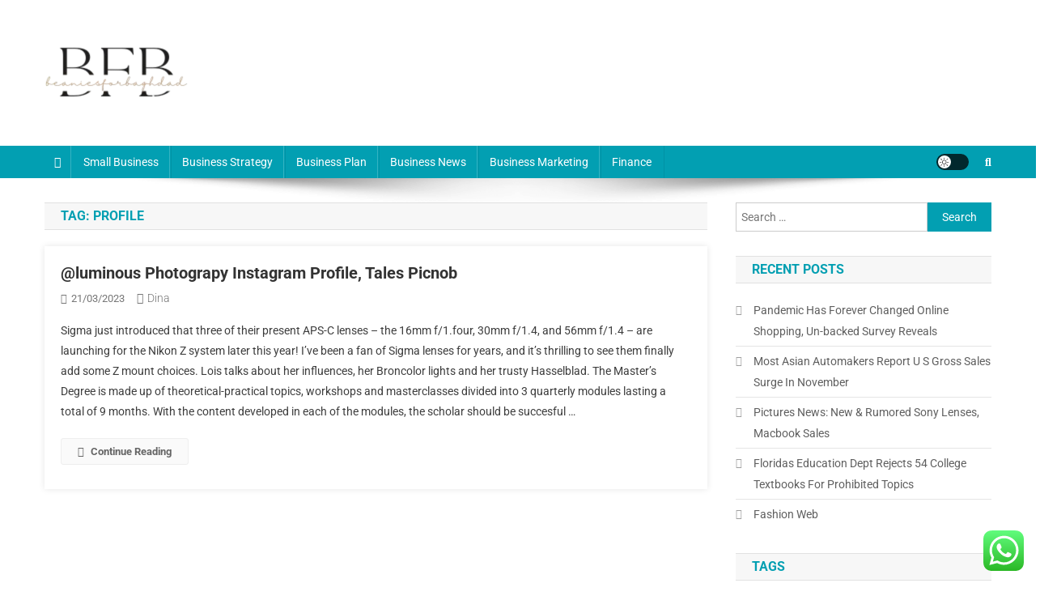

--- FILE ---
content_type: text/html; charset=UTF-8
request_url: http://beaniesforbaghdad.com/tag/profile
body_size: 9709
content:
<!doctype html><html lang="en-US" prefix="og: https://ogp.me/ns#"><head>
<span data-id="XGKDNM" hidden></span><meta charset="UTF-8"><meta name="viewport" content="width=device-width, initial-scale=1"><link rel="profile" href="http://gmpg.org/xfn/11"><title>profile - BFB</title><meta name="robots" content="follow, noindex"/><meta property="og:locale" content="en_US" /><meta property="og:type" content="article" /><meta property="og:title" content="profile - BFB" /><meta property="og:url" content="https://beaniesforbaghdad.com/tag/profile" /><meta property="og:site_name" content="BFB" /><meta name="twitter:card" content="summary_large_image" /><meta name="twitter:title" content="profile - BFB" /><meta name="twitter:label1" content="Posts" /><meta name="twitter:data1" content="1" /> <script type="application/ld+json" class="rank-math-schema-pro">{"@context":"https://schema.org","@graph":[{"@type":"Person","@id":"https://beaniesforbaghdad.com/#person","name":"GH","image":{"@type":"ImageObject","@id":"https://beaniesforbaghdad.com/#logo","url":"https://beaniesforbaghdad.com/wp-content/uploads/2024/07/cropped-S-removebg-preview-150x100.png","contentUrl":"https://beaniesforbaghdad.com/wp-content/uploads/2024/07/cropped-S-removebg-preview-150x100.png","caption":"GH","inLanguage":"en-US"}},{"@type":"WebSite","@id":"https://beaniesforbaghdad.com/#website","url":"https://beaniesforbaghdad.com","name":"GH","publisher":{"@id":"https://beaniesforbaghdad.com/#person"},"inLanguage":"en-US"},{"@type":"BreadcrumbList","@id":"https://beaniesforbaghdad.com/tag/profile#breadcrumb","itemListElement":[{"@type":"ListItem","position":"1","item":{"@id":"https://beaniesforbaghdad.com","name":"Home"}},{"@type":"ListItem","position":"2","item":{"@id":"https://beaniesforbaghdad.com/tag/profile","name":"profile"}}]},{"@type":"CollectionPage","@id":"https://beaniesforbaghdad.com/tag/profile#webpage","url":"https://beaniesforbaghdad.com/tag/profile","name":"profile - BFB","isPartOf":{"@id":"https://beaniesforbaghdad.com/#website"},"inLanguage":"en-US","breadcrumb":{"@id":"https://beaniesforbaghdad.com/tag/profile#breadcrumb"}}]}</script> <link rel='dns-prefetch' href='//fonts.googleapis.com' /><link rel="alternate" type="application/rss+xml" title="BFB &raquo; Feed" href="https://beaniesforbaghdad.com/feed" /><link rel="alternate" type="application/rss+xml" title="BFB &raquo; profile Tag Feed" href="https://beaniesforbaghdad.com/tag/profile/feed" /><link data-optimized="2" rel="stylesheet" href="https://beaniesforbaghdad.com/wp-content/litespeed/css/6b064f4162b6a7029d15994a7c4e0fd4.css?ver=c3837" /> <script type="text/javascript" src="http://beaniesforbaghdad.com/wp-includes/js/jquery/jquery.min.js?ver=3.7.1" id="jquery-core-js"></script> <link rel="https://api.w.org/" href="https://beaniesforbaghdad.com/wp-json/" /><link rel="alternate" title="JSON" type="application/json" href="https://beaniesforbaghdad.com/wp-json/wp/v2/tags/1387" /><link rel="EditURI" type="application/rsd+xml" title="RSD" href="https://beaniesforbaghdad.com/xmlrpc.php?rsd" /><meta name="generator" content="WordPress 6.9" /><link rel='dns-prefetch' href='https://i0.wp.com/'><link rel='preconnect' href='https://i0.wp.com/' crossorigin><link rel='dns-prefetch' href='https://i1.wp.com/'><link rel='preconnect' href='https://i1.wp.com/' crossorigin><link rel='dns-prefetch' href='https://i2.wp.com/'><link rel='preconnect' href='https://i2.wp.com/' crossorigin><link rel='dns-prefetch' href='https://i3.wp.com/'><link rel='preconnect' href='https://i3.wp.com/' crossorigin><link rel="icon" href="https://beaniesforbaghdad.com/wp-content/uploads/2024/07/cropped-S-removebg-preview-150x100.png" sizes="32x32" /><link rel="icon" href="https://beaniesforbaghdad.com/wp-content/uploads/2024/07/cropped-S-removebg-preview.png" sizes="192x192" /><link rel="apple-touch-icon" href="https://beaniesforbaghdad.com/wp-content/uploads/2024/07/cropped-S-removebg-preview.png" /><meta name="msapplication-TileImage" content="https://beaniesforbaghdad.com/wp-content/uploads/2024/07/cropped-S-removebg-preview.png" /></head><body class="archive tag tag-profile tag-1387 wp-custom-logo wp-theme-news-portal group-blog hfeed right-sidebar fullwidth_layout archive-classic site-mode--light"><div id="page" class="site"><a class="skip-link screen-reader-text" href="#content">Skip to content</a><header id="masthead" class="site-header" role="banner"><div class="np-logo-section-wrapper"><div class="mt-container"><div class="site-branding"><a href="https://beaniesforbaghdad.com/" class="custom-logo-link" rel="home"><img width="183" height="100" src="https://beaniesforbaghdad.com/wp-content/uploads/2024/07/cropped-S-removebg-preview.png" class="custom-logo" alt="BFB" decoding="async" /></a><p class="site-title"><a href="https://beaniesforbaghdad.com/" rel="home">BFB</a></p><p class="site-description">Business News</p></div><div class="np-header-ads-area"></div></div></div><div id="np-menu-wrap" class="np-header-menu-wrapper"><div class="np-header-menu-block-wrap"><div class="mt-container"><div class="np-home-icon">
<a href="https://beaniesforbaghdad.com/" rel="home"> <i class="fa fa-home"> </i> </a></div><div class="mt-header-menu-wrap">
<a href="javascript:void(0)" class="menu-toggle hide"><i class="fa fa-navicon"> </i> </a><nav id="site-navigation" class="main-navigation" role="navigation"><div class="menu-secondary-menu-container"><ul id="primary-menu" class="menu"><li id="menu-item-34068" class="menu-item menu-item-type-taxonomy menu-item-object-category menu-item-34068"><a href="https://beaniesforbaghdad.com/category/small-business">Small Business</a></li><li id="menu-item-34069" class="menu-item menu-item-type-taxonomy menu-item-object-category menu-item-34069"><a href="https://beaniesforbaghdad.com/category/business-strategy">Business Strategy</a></li><li id="menu-item-34070" class="menu-item menu-item-type-taxonomy menu-item-object-category menu-item-34070"><a href="https://beaniesforbaghdad.com/category/business-plan">Business Plan</a></li><li id="menu-item-34071" class="menu-item menu-item-type-taxonomy menu-item-object-category menu-item-34071"><a href="https://beaniesforbaghdad.com/category/business-news">Business News</a></li><li id="menu-item-34072" class="menu-item menu-item-type-taxonomy menu-item-object-category menu-item-34072"><a href="https://beaniesforbaghdad.com/category/business-marketing">Business Marketing</a></li><li id="menu-item-34073" class="menu-item menu-item-type-taxonomy menu-item-object-category menu-item-34073"><a href="https://beaniesforbaghdad.com/category/finance">Finance</a></li></ul></div></nav></div><div class="np-icon-elements-wrapper"><div id="np-site-mode-wrap" class="np-icon-elements">
<a id="mode-switcher" class="light-mode" data-site-mode="light-mode" href="#">
<span class="site-mode-icon">site mode button</span>
</a></div><div class="np-header-search-wrapper">
<span class="search-main"><a href="javascript:void(0)"><i class="fa fa-search"></i></a></span><div class="search-form-main np-clearfix"><form role="search" method="get" class="search-form" action="https://beaniesforbaghdad.com/">
<label>
<span class="screen-reader-text">Search for:</span>
<input type="search" class="search-field" placeholder="Search &hellip;" value="" name="s" />
</label>
<input type="submit" class="search-submit" value="Search" /></form></div></div></div></div></div></div></header><div id="content" class="site-content"><div class="mt-container"><div class="mt-archive-content-wrapper"><div id="primary" class="content-area"><main id="main" class="site-main" role="main"><header class="page-header"><h1 class="page-title">Tag: <span>profile</span></h1></header><article id="post-33158" class="no-image post-33158 post type-post status-publish format-standard hentry category-business-marketing tag-instagram tag-luminous tag-photograpy tag-picnob tag-profile tag-tales"><div class="np-article-thumb">
<a href="https://beaniesforbaghdad.com/luminous-photograpy-instagram-profile-tales-picnob.html">
</a></div><div class="np-archive-post-content-wrapper"><header class="entry-header"><h2 class="entry-title"><a href="https://beaniesforbaghdad.com/luminous-photograpy-instagram-profile-tales-picnob.html" rel="bookmark">@luminous Photograpy Instagram Profile, Tales Picnob</a></h2><div class="entry-meta">
<span class="posted-on"><a href="https://beaniesforbaghdad.com/luminous-photograpy-instagram-profile-tales-picnob.html" rel="bookmark"><time class="entry-date published" datetime="2023-03-21T21:27:00+07:00">21/03/2023</time><time class="updated" datetime="2025-04-08T16:21:54+07:00">08/04/2025</time></a></span><span class="byline"><span class="author vcard"><a class="url fn n" href="https://beaniesforbaghdad.com/author/dina">Dina</a></span></span></div></header><div class="entry-content"><p>Sigma just introduced that three of their present APS-C lenses – the 16mm f/1.four, 30mm f/1.4, and 56mm f/1.4 – are launching for the Nikon Z system later this year! I’ve been a fan of Sigma lenses for years, and it’s thrilling to see them finally add some Z mount choices. Lois talks about her influences, her Broncolor lights and her trusty Hasselblad. The Master’s Degree is made up of theoretical-practical topics, workshops and masterclasses divided into 3 quarterly  modules lasting a total of 9 months. With the content developed in each of the modules, the scholar should be succesful &hellip;</p><span class="np-archive-more"><a href="https://beaniesforbaghdad.com/luminous-photograpy-instagram-profile-tales-picnob.html" class="np-button"><i class="fa fa-arrow-circle-right"></i>Continue Reading</a></span></div><footer class="entry-footer"></footer></div></article></main></div><aside id="secondary" class="widget-area" role="complementary"><section id="search-2" class="widget widget_search"><form role="search" method="get" class="search-form" action="https://beaniesforbaghdad.com/">
<label>
<span class="screen-reader-text">Search for:</span>
<input type="search" class="search-field" placeholder="Search &hellip;" value="" name="s" />
</label>
<input type="submit" class="search-submit" value="Search" /></form></section><section id="recent-posts-2" class="widget widget_recent_entries"><h4 class="widget-title">Recent Posts</h4><ul><li>
<a href="https://beaniesforbaghdad.com/pandemic-has-forever-changed-online-shopping-un-backed-survey-reveals.html">Pandemic Has Forever Changed Online Shopping, Un-backed Survey Reveals</a></li><li>
<a href="https://beaniesforbaghdad.com/most-asian-automakers-report-u-s-gross-sales-surge-in-november.html">Most Asian Automakers Report U S Gross Sales Surge In November</a></li><li>
<a href="https://beaniesforbaghdad.com/pictures-news-new-rumored-sony-lenses-macbook-sales.html">Pictures News: New &#038; Rumored Sony Lenses, Macbook Sales</a></li><li>
<a href="https://beaniesforbaghdad.com/floridas-education-dept-rejects-54-college-textbooks-for-prohibited-topics.html">Floridas Education Dept Rejects 54 College Textbooks For Prohibited Topics</a></li><li>
<a href="https://beaniesforbaghdad.com/fashion-web.html">Fashion Web</a></li></ul></section><section id="block-5" class="widget widget_block"><h4 class="widget-title">Tags</h4><div class="wp-widget-group__inner-blocks"><p class="wp-block-tag-cloud"><a href="https://beaniesforbaghdad.com/tag/about" class="tag-cloud-link tag-link-600 tag-link-position-1" style="font-size: 9.1666666666667pt;" aria-label="about (18 items)">about</a>
<a href="https://beaniesforbaghdad.com/tag/automotive" class="tag-cloud-link tag-link-172 tag-link-position-2" style="font-size: 11.320512820513pt;" aria-label="automotive (32 items)">automotive</a>
<a href="https://beaniesforbaghdad.com/tag/banking" class="tag-cloud-link tag-link-84 tag-link-position-3" style="font-size: 10.064102564103pt;" aria-label="banking (23 items)">banking</a>
<a href="https://beaniesforbaghdad.com/tag/business" class="tag-cloud-link tag-link-67 tag-link-position-4" style="font-size: 22pt;" aria-label="business (510 items)">business</a>
<a href="https://beaniesforbaghdad.com/tag/businesses" class="tag-cloud-link tag-link-85 tag-link-position-5" style="font-size: 13.564102564103pt;" aria-label="businesses (58 items)">businesses</a>
<a href="https://beaniesforbaghdad.com/tag/college" class="tag-cloud-link tag-link-124 tag-link-position-6" style="font-size: 11.5pt;" aria-label="college (34 items)">college</a>
<a href="https://beaniesforbaghdad.com/tag/definition" class="tag-cloud-link tag-link-232 tag-link-position-7" style="font-size: 9.1666666666667pt;" aria-label="definition (18 items)">definition</a>
<a href="https://beaniesforbaghdad.com/tag/development" class="tag-cloud-link tag-link-176 tag-link-position-8" style="font-size: 8.4487179487179pt;" aria-label="development (15 items)">development</a>
<a href="https://beaniesforbaghdad.com/tag/education" class="tag-cloud-link tag-link-260 tag-link-position-9" style="font-size: 12.307692307692pt;" aria-label="education (42 items)">education</a>
<a href="https://beaniesforbaghdad.com/tag/estate" class="tag-cloud-link tag-link-209 tag-link-position-10" style="font-size: 12.038461538462pt;" aria-label="estate (39 items)">estate</a>
<a href="https://beaniesforbaghdad.com/tag/faculty" class="tag-cloud-link tag-link-330 tag-link-position-11" style="font-size: 8.9871794871795pt;" aria-label="faculty (17 items)">faculty</a>
<a href="https://beaniesforbaghdad.com/tag/fashion" class="tag-cloud-link tag-link-204 tag-link-position-12" style="font-size: 11.769230769231pt;" aria-label="fashion (36 items)">fashion</a>
<a href="https://beaniesforbaghdad.com/tag/finance" class="tag-cloud-link tag-link-201 tag-link-position-13" style="font-size: 8.7179487179487pt;" aria-label="finance (16 items)">finance</a>
<a href="https://beaniesforbaghdad.com/tag/financial" class="tag-cloud-link tag-link-121 tag-link-position-14" style="font-size: 8.7179487179487pt;" aria-label="financial (16 items)">financial</a>
<a href="https://beaniesforbaghdad.com/tag/health" class="tag-cloud-link tag-link-133 tag-link-position-15" style="font-size: 15pt;" aria-label="health (85 items)">health</a>
<a href="https://beaniesforbaghdad.com/tag/house" class="tag-cloud-link tag-link-327 tag-link-position-16" style="font-size: 11.679487179487pt;" aria-label="house (35 items)">house</a>
<a href="https://beaniesforbaghdad.com/tag/ideas" class="tag-cloud-link tag-link-73 tag-link-position-17" style="font-size: 11.769230769231pt;" aria-label="ideas (36 items)">ideas</a>
<a href="https://beaniesforbaghdad.com/tag/improvement" class="tag-cloud-link tag-link-217 tag-link-position-18" style="font-size: 12.576923076923pt;" aria-label="improvement (45 items)">improvement</a>
<a href="https://beaniesforbaghdad.com/tag/indonesia" class="tag-cloud-link tag-link-370 tag-link-position-19" style="font-size: 8.2692307692308pt;" aria-label="indonesia (14 items)">indonesia</a>
<a href="https://beaniesforbaghdad.com/tag/industry" class="tag-cloud-link tag-link-147 tag-link-position-20" style="font-size: 8.4487179487179pt;" aria-label="industry (15 items)">industry</a>
<a href="https://beaniesforbaghdad.com/tag/information" class="tag-cloud-link tag-link-148 tag-link-position-21" style="font-size: 11.410256410256pt;" aria-label="information (33 items)">information</a>
<a href="https://beaniesforbaghdad.com/tag/institute" class="tag-cloud-link tag-link-207 tag-link-position-22" style="font-size: 8.4487179487179pt;" aria-label="institute (15 items)">institute</a>
<a href="https://beaniesforbaghdad.com/tag/jewellery" class="tag-cloud-link tag-link-517 tag-link-position-23" style="font-size: 8.9871794871795pt;" aria-label="jewellery (17 items)">jewellery</a>
<a href="https://beaniesforbaghdad.com/tag/jewelry" class="tag-cloud-link tag-link-586 tag-link-position-24" style="font-size: 8.7179487179487pt;" aria-label="jewelry (16 items)">jewelry</a>
<a href="https://beaniesforbaghdad.com/tag/latest" class="tag-cloud-link tag-link-130 tag-link-position-25" style="font-size: 10.24358974359pt;" aria-label="latest (24 items)">latest</a>
<a href="https://beaniesforbaghdad.com/tag/leisure" class="tag-cloud-link tag-link-104 tag-link-position-26" style="font-size: 11.948717948718pt;" aria-label="leisure (38 items)">leisure</a>
<a href="https://beaniesforbaghdad.com/tag/market" class="tag-cloud-link tag-link-212 tag-link-position-27" style="font-size: 8.7179487179487pt;" aria-label="market (16 items)">market</a>
<a href="https://beaniesforbaghdad.com/tag/marketing" class="tag-cloud-link tag-link-74 tag-link-position-28" style="font-size: 8.7179487179487pt;" aria-label="marketing (16 items)">marketing</a>
<a href="https://beaniesforbaghdad.com/tag/medical" class="tag-cloud-link tag-link-109 tag-link-position-29" style="font-size: 8.2692307692308pt;" aria-label="medical (14 items)">medical</a>
<a href="https://beaniesforbaghdad.com/tag/newest" class="tag-cloud-link tag-link-166 tag-link-position-30" style="font-size: 12.128205128205pt;" aria-label="newest (40 items)">newest</a>
<a href="https://beaniesforbaghdad.com/tag/online" class="tag-cloud-link tag-link-87 tag-link-position-31" style="font-size: 14.820512820513pt;" aria-label="online (80 items)">online</a>
<a href="https://beaniesforbaghdad.com/tag/owners" class="tag-cloud-link tag-link-82 tag-link-position-32" style="font-size: 9.1666666666667pt;" aria-label="owners (18 items)">owners</a>
<a href="https://beaniesforbaghdad.com/tag/pictures" class="tag-cloud-link tag-link-560 tag-link-position-33" style="font-size: 8.2692307692308pt;" aria-label="pictures (14 items)">pictures</a>
<a href="https://beaniesforbaghdad.com/tag/plans" class="tag-cloud-link tag-link-70 tag-link-position-34" style="font-size: 8.2692307692308pt;" aria-label="plans (14 items)">plans</a>
<a href="https://beaniesforbaghdad.com/tag/school" class="tag-cloud-link tag-link-77 tag-link-position-35" style="font-size: 11.230769230769pt;" aria-label="school (31 items)">school</a>
<a href="https://beaniesforbaghdad.com/tag/services" class="tag-cloud-link tag-link-314 tag-link-position-36" style="font-size: 8.7179487179487pt;" aria-label="services (16 items)">services</a>
<a href="https://beaniesforbaghdad.com/tag/small" class="tag-cloud-link tag-link-71 tag-link-position-37" style="font-size: 16.615384615385pt;" aria-label="small (129 items)">small</a>
<a href="https://beaniesforbaghdad.com/tag/sports" class="tag-cloud-link tag-link-269 tag-link-position-38" style="font-size: 8pt;" aria-label="sports (13 items)">sports</a>
<a href="https://beaniesforbaghdad.com/tag/start" class="tag-cloud-link tag-link-195 tag-link-position-39" style="font-size: 9.1666666666667pt;" aria-label="start (18 items)">start</a>
<a href="https://beaniesforbaghdad.com/tag/state" class="tag-cloud-link tag-link-257 tag-link-position-40" style="font-size: 8.9871794871795pt;" aria-label="state (17 items)">state</a>
<a href="https://beaniesforbaghdad.com/tag/technology" class="tag-cloud-link tag-link-181 tag-link-position-41" style="font-size: 15.269230769231pt;" aria-label="technology (91 items)">technology</a>
<a href="https://beaniesforbaghdad.com/tag/travel" class="tag-cloud-link tag-link-105 tag-link-position-42" style="font-size: 13.384615384615pt;" aria-label="travel (55 items)">travel</a>
<a href="https://beaniesforbaghdad.com/tag/trends" class="tag-cloud-link tag-link-457 tag-link-position-43" style="font-size: 8.7179487179487pt;" aria-label="trends (16 items)">trends</a>
<a href="https://beaniesforbaghdad.com/tag/university" class="tag-cloud-link tag-link-118 tag-link-position-44" style="font-size: 8.7179487179487pt;" aria-label="university (16 items)">university</a>
<a href="https://beaniesforbaghdad.com/tag/updates" class="tag-cloud-link tag-link-415 tag-link-position-45" style="font-size: 8.7179487179487pt;" aria-label="updates (16 items)">updates</a></p></div></section><section id="nav_menu-2" class="widget widget_nav_menu"><h4 class="widget-title">About Us</h4><div class="menu-about-us-container"><ul id="menu-about-us" class="menu"><li id="menu-item-10094" class="menu-item menu-item-type-post_type menu-item-object-page menu-item-10094"><a href="https://beaniesforbaghdad.com/sitemap">Sitemap</a></li><li id="menu-item-10095" class="menu-item menu-item-type-post_type menu-item-object-page menu-item-10095"><a href="https://beaniesforbaghdad.com/disclosure-policy">Disclosure Policy</a></li><li id="menu-item-10096" class="menu-item menu-item-type-post_type menu-item-object-page menu-item-10096"><a href="https://beaniesforbaghdad.com/contact-us">Contact Us</a></li></ul></div></section><section id="magenet_widget-2" class="widget widget_magenet_widget"><aside class="widget magenet_widget_box"><div class="mads-block"></div></aside></section><section id="execphp-2" class="widget widget_execphp"><div class="execphpwidget"></div></section></aside></div></div></div><footer id="colophon" class="site-footer" role="contentinfo"><div class="bottom-footer np-clearfix"><div class="mt-container"><div class="site-info">
<span class="np-copyright-text">
</span>
<span class="sep"> | </span>
Theme: News Portal by <a href="https://mysterythemes.com/" rel="nofollow" target="_blank">Mystery Themes</a>.</div><nav id="footer-navigation" class="footer-navigation" role="navigation"></nav></div></div></footer><div id="np-scrollup" class="animated arrow-hide"><i class="fa fa-chevron-up"></i></div></div> <script type="speculationrules">{"prefetch":[{"source":"document","where":{"and":[{"href_matches":"/*"},{"not":{"href_matches":["/wp-*.php","/wp-admin/*","/wp-content/uploads/*","/wp-content/*","/wp-content/plugins/*","/wp-content/themes/news-portal/*","/*\\?(.+)"]}},{"not":{"selector_matches":"a[rel~=\"nofollow\"]"}},{"not":{"selector_matches":".no-prefetch, .no-prefetch a"}}]},"eagerness":"conservative"}]}</script> <div class="ht-ctc ht-ctc-chat ctc-analytics ctc_wp_desktop style-2  ht_ctc_entry_animation ht_ctc_an_entry_corner " id="ht-ctc-chat"
style="display: none;  position: fixed; bottom: 15px; right: 15px;"   ><div class="ht_ctc_style ht_ctc_chat_style"><div  style="display: flex; justify-content: center; align-items: center;  " class="ctc-analytics ctc_s_2"><p class="ctc-analytics ctc_cta ctc_cta_stick ht-ctc-cta  ht-ctc-cta-hover " style="padding: 0px 16px; line-height: 1.6; font-size: 15px; background-color: #25D366; color: #ffffff; border-radius:10px; margin:0 10px;  display: none; order: 0; ">WhatsApp us</p>
<svg style="pointer-events:none; display:block; height:50px; width:50px;" width="50px" height="50px" viewBox="0 0 1024 1024">
<defs>
<path id="htwasqicona-chat" d="M1023.941 765.153c0 5.606-.171 17.766-.508 27.159-.824 22.982-2.646 52.639-5.401 66.151-4.141 20.306-10.392 39.472-18.542 55.425-9.643 18.871-21.943 35.775-36.559 50.364-14.584 14.56-31.472 26.812-50.315 36.416-16.036 8.172-35.322 14.426-55.744 18.549-13.378 2.701-42.812 4.488-65.648 5.3-9.402.336-21.564.505-27.15.505l-504.226-.081c-5.607 0-17.765-.172-27.158-.509-22.983-.824-52.639-2.646-66.152-5.4-20.306-4.142-39.473-10.392-55.425-18.542-18.872-9.644-35.775-21.944-50.364-36.56-14.56-14.584-26.812-31.471-36.415-50.314-8.174-16.037-14.428-35.323-18.551-55.744-2.7-13.378-4.487-42.812-5.3-65.649-.334-9.401-.503-21.563-.503-27.148l.08-504.228c0-5.607.171-17.766.508-27.159.825-22.983 2.646-52.639 5.401-66.151 4.141-20.306 10.391-39.473 18.542-55.426C34.154 93.24 46.455 76.336 61.07 61.747c14.584-14.559 31.472-26.812 50.315-36.416 16.037-8.172 35.324-14.426 55.745-18.549 13.377-2.701 42.812-4.488 65.648-5.3 9.402-.335 21.565-.504 27.149-.504l504.227.081c5.608 0 17.766.171 27.159.508 22.983.825 52.638 2.646 66.152 5.401 20.305 4.141 39.472 10.391 55.425 18.542 18.871 9.643 35.774 21.944 50.363 36.559 14.559 14.584 26.812 31.471 36.415 50.315 8.174 16.037 14.428 35.323 18.551 55.744 2.7 13.378 4.486 42.812 5.3 65.649.335 9.402.504 21.564.504 27.15l-.082 504.226z"/>
</defs>
<linearGradient id="htwasqiconb-chat" gradientUnits="userSpaceOnUse" x1="512.001" y1=".978" x2="512.001" y2="1025.023">
<stop offset="0" stop-color="#61fd7d"/>
<stop offset="1" stop-color="#2bb826"/>
</linearGradient>
<use xlink:href="#htwasqicona-chat" overflow="visible" style="fill: url(#htwasqiconb-chat)" fill="url(#htwasqiconb-chat)"/>
<g>
<path style="fill: #FFFFFF;" fill="#FFF" d="M783.302 243.246c-69.329-69.387-161.529-107.619-259.763-107.658-202.402 0-367.133 164.668-367.214 367.072-.026 64.699 16.883 127.854 49.017 183.522l-52.096 190.229 194.665-51.047c53.636 29.244 114.022 44.656 175.482 44.682h.151c202.382 0 367.128-164.688 367.21-367.094.039-98.087-38.121-190.319-107.452-259.706zM523.544 808.047h-.125c-54.767-.021-108.483-14.729-155.344-42.529l-11.146-6.612-115.517 30.293 30.834-112.592-7.259-11.544c-30.552-48.579-46.688-104.729-46.664-162.379.066-168.229 136.985-305.096 305.339-305.096 81.521.031 158.154 31.811 215.779 89.482s89.342 134.332 89.312 215.859c-.066 168.243-136.984 305.118-305.209 305.118zm167.415-228.515c-9.177-4.591-54.286-26.782-62.697-29.843-8.41-3.062-14.526-4.592-20.645 4.592-6.115 9.182-23.699 29.843-29.053 35.964-5.352 6.122-10.704 6.888-19.879 2.296-9.176-4.591-38.74-14.277-73.786-45.526-27.275-24.319-45.691-54.359-51.043-63.543-5.352-9.183-.569-14.146 4.024-18.72 4.127-4.109 9.175-10.713 13.763-16.069 4.587-5.355 6.117-9.183 9.175-15.304 3.059-6.122 1.529-11.479-.765-16.07-2.293-4.591-20.644-49.739-28.29-68.104-7.447-17.886-15.013-15.466-20.645-15.747-5.346-.266-11.469-.322-17.585-.322s-16.057 2.295-24.467 11.478-32.113 31.374-32.113 76.521c0 45.147 32.877 88.764 37.465 94.885 4.588 6.122 64.699 98.771 156.741 138.502 21.892 9.45 38.982 15.094 52.308 19.322 21.98 6.979 41.982 5.995 57.793 3.634 17.628-2.633 54.284-22.189 61.932-43.615 7.646-21.427 7.646-39.791 5.352-43.617-2.294-3.826-8.41-6.122-17.585-10.714z"/>
</g>
</svg></div></div></div>
<span class="ht_ctc_chat_data" data-settings="{&quot;number&quot;:&quot;6289634888810&quot;,&quot;pre_filled&quot;:&quot;&quot;,&quot;dis_m&quot;:&quot;show&quot;,&quot;dis_d&quot;:&quot;show&quot;,&quot;css&quot;:&quot;cursor: pointer; z-index: 99999999;&quot;,&quot;pos_d&quot;:&quot;position: fixed; bottom: 15px; right: 15px;&quot;,&quot;pos_m&quot;:&quot;position: fixed; bottom: 15px; right: 15px;&quot;,&quot;side_d&quot;:&quot;right&quot;,&quot;side_m&quot;:&quot;right&quot;,&quot;schedule&quot;:&quot;no&quot;,&quot;se&quot;:150,&quot;ani&quot;:&quot;no-animation&quot;,&quot;url_target_d&quot;:&quot;_blank&quot;,&quot;ga&quot;:&quot;yes&quot;,&quot;gtm&quot;:&quot;1&quot;,&quot;fb&quot;:&quot;yes&quot;,&quot;webhook_format&quot;:&quot;json&quot;,&quot;g_init&quot;:&quot;default&quot;,&quot;g_an_event_name&quot;:&quot;click to chat&quot;,&quot;gtm_event_name&quot;:&quot;Click to Chat&quot;,&quot;pixel_event_name&quot;:&quot;Click to Chat by HoliThemes&quot;}" data-rest="f270a85a6b"></span> <script type="text/javascript" id="ht_ctc_app_js-js-extra">/*  */
var ht_ctc_chat_var = {"number":"6289634888810","pre_filled":"","dis_m":"show","dis_d":"show","css":"cursor: pointer; z-index: 99999999;","pos_d":"position: fixed; bottom: 15px; right: 15px;","pos_m":"position: fixed; bottom: 15px; right: 15px;","side_d":"right","side_m":"right","schedule":"no","se":"150","ani":"no-animation","url_target_d":"_blank","ga":"yes","gtm":"1","fb":"yes","webhook_format":"json","g_init":"default","g_an_event_name":"click to chat","gtm_event_name":"Click to Chat","pixel_event_name":"Click to Chat by HoliThemes"};
var ht_ctc_variables = {"g_an_event_name":"click to chat","gtm_event_name":"Click to Chat","pixel_event_type":"trackCustom","pixel_event_name":"Click to Chat by HoliThemes","g_an_params":["g_an_param_1","g_an_param_2","g_an_param_3"],"g_an_param_1":{"key":"number","value":"{number}"},"g_an_param_2":{"key":"title","value":"{title}"},"g_an_param_3":{"key":"url","value":"{url}"},"pixel_params":["pixel_param_1","pixel_param_2","pixel_param_3","pixel_param_4"],"pixel_param_1":{"key":"Category","value":"Click to Chat for WhatsApp"},"pixel_param_2":{"key":"ID","value":"{number}"},"pixel_param_3":{"key":"Title","value":"{title}"},"pixel_param_4":{"key":"URL","value":"{url}"},"gtm_params":["gtm_param_1","gtm_param_2","gtm_param_3","gtm_param_4","gtm_param_5"],"gtm_param_1":{"key":"type","value":"chat"},"gtm_param_2":{"key":"number","value":"{number}"},"gtm_param_3":{"key":"title","value":"{title}"},"gtm_param_4":{"key":"url","value":"{url}"},"gtm_param_5":{"key":"ref","value":"dataLayer push"}};
//# sourceURL=ht_ctc_app_js-js-extra
/*  */</script> <script id="wp-emoji-settings" type="application/json">{"baseUrl":"https://s.w.org/images/core/emoji/17.0.2/72x72/","ext":".png","svgUrl":"https://s.w.org/images/core/emoji/17.0.2/svg/","svgExt":".svg","source":{"concatemoji":"http://beaniesforbaghdad.com/wp-includes/js/wp-emoji-release.min.js?ver=6.9"}}</script> <script type="module">/*  */
/*! This file is auto-generated */
const a=JSON.parse(document.getElementById("wp-emoji-settings").textContent),o=(window._wpemojiSettings=a,"wpEmojiSettingsSupports"),s=["flag","emoji"];function i(e){try{var t={supportTests:e,timestamp:(new Date).valueOf()};sessionStorage.setItem(o,JSON.stringify(t))}catch(e){}}function c(e,t,n){e.clearRect(0,0,e.canvas.width,e.canvas.height),e.fillText(t,0,0);t=new Uint32Array(e.getImageData(0,0,e.canvas.width,e.canvas.height).data);e.clearRect(0,0,e.canvas.width,e.canvas.height),e.fillText(n,0,0);const a=new Uint32Array(e.getImageData(0,0,e.canvas.width,e.canvas.height).data);return t.every((e,t)=>e===a[t])}function p(e,t){e.clearRect(0,0,e.canvas.width,e.canvas.height),e.fillText(t,0,0);var n=e.getImageData(16,16,1,1);for(let e=0;e<n.data.length;e++)if(0!==n.data[e])return!1;return!0}function u(e,t,n,a){switch(t){case"flag":return n(e,"\ud83c\udff3\ufe0f\u200d\u26a7\ufe0f","\ud83c\udff3\ufe0f\u200b\u26a7\ufe0f")?!1:!n(e,"\ud83c\udde8\ud83c\uddf6","\ud83c\udde8\u200b\ud83c\uddf6")&&!n(e,"\ud83c\udff4\udb40\udc67\udb40\udc62\udb40\udc65\udb40\udc6e\udb40\udc67\udb40\udc7f","\ud83c\udff4\u200b\udb40\udc67\u200b\udb40\udc62\u200b\udb40\udc65\u200b\udb40\udc6e\u200b\udb40\udc67\u200b\udb40\udc7f");case"emoji":return!a(e,"\ud83e\u1fac8")}return!1}function f(e,t,n,a){let r;const o=(r="undefined"!=typeof WorkerGlobalScope&&self instanceof WorkerGlobalScope?new OffscreenCanvas(300,150):document.createElement("canvas")).getContext("2d",{willReadFrequently:!0}),s=(o.textBaseline="top",o.font="600 32px Arial",{});return e.forEach(e=>{s[e]=t(o,e,n,a)}),s}function r(e){var t=document.createElement("script");t.src=e,t.defer=!0,document.head.appendChild(t)}a.supports={everything:!0,everythingExceptFlag:!0},new Promise(t=>{let n=function(){try{var e=JSON.parse(sessionStorage.getItem(o));if("object"==typeof e&&"number"==typeof e.timestamp&&(new Date).valueOf()<e.timestamp+604800&&"object"==typeof e.supportTests)return e.supportTests}catch(e){}return null}();if(!n){if("undefined"!=typeof Worker&&"undefined"!=typeof OffscreenCanvas&&"undefined"!=typeof URL&&URL.createObjectURL&&"undefined"!=typeof Blob)try{var e="postMessage("+f.toString()+"("+[JSON.stringify(s),u.toString(),c.toString(),p.toString()].join(",")+"));",a=new Blob([e],{type:"text/javascript"});const r=new Worker(URL.createObjectURL(a),{name:"wpTestEmojiSupports"});return void(r.onmessage=e=>{i(n=e.data),r.terminate(),t(n)})}catch(e){}i(n=f(s,u,c,p))}t(n)}).then(e=>{for(const n in e)a.supports[n]=e[n],a.supports.everything=a.supports.everything&&a.supports[n],"flag"!==n&&(a.supports.everythingExceptFlag=a.supports.everythingExceptFlag&&a.supports[n]);var t;a.supports.everythingExceptFlag=a.supports.everythingExceptFlag&&!a.supports.flag,a.supports.everything||((t=a.source||{}).concatemoji?r(t.concatemoji):t.wpemoji&&t.twemoji&&(r(t.twemoji),r(t.wpemoji)))});
//# sourceURL=http://beaniesforbaghdad.com/wp-includes/js/wp-emoji-loader.min.js
/*  */</script> <script data-optimized="1" src="https://beaniesforbaghdad.com/wp-content/litespeed/js/8e079551be289554e3293c100e56c89e.js?ver=c3837"></script><script defer src="https://static.cloudflareinsights.com/beacon.min.js/vcd15cbe7772f49c399c6a5babf22c1241717689176015" integrity="sha512-ZpsOmlRQV6y907TI0dKBHq9Md29nnaEIPlkf84rnaERnq6zvWvPUqr2ft8M1aS28oN72PdrCzSjY4U6VaAw1EQ==" data-cf-beacon='{"version":"2024.11.0","token":"a3e3cf487fba4fdeb7d00f8bacfcb3c4","r":1,"server_timing":{"name":{"cfCacheStatus":true,"cfEdge":true,"cfExtPri":true,"cfL4":true,"cfOrigin":true,"cfSpeedBrain":true},"location_startswith":null}}' crossorigin="anonymous"></script>
</body></html>
<!-- Page optimized by LiteSpeed Cache @2026-01-21 09:38:20 -->

<!-- Page cached by LiteSpeed Cache 7.7 on 2026-01-21 09:38:20 -->